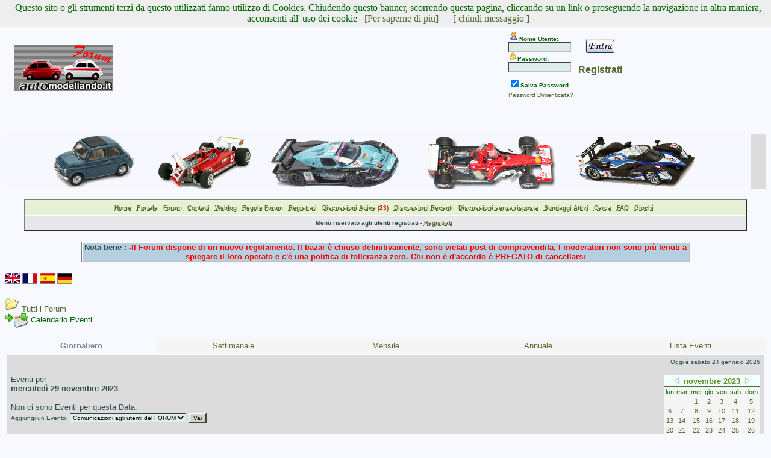

--- FILE ---
content_type: text/html
request_url: https://www.automodellando.it/forum/cal.asp?date=29/11/2023
body_size: 34876
content:
<div id="showimage" style="position:absolute;visibility:hidden;border:1px solid black"></div>
<!--INCLUDE FILE="inc_func_admin.asp" -->
<link rel="stylesheet" type="text/css" href="css/default.css" id="stile" />
<html>

<head>
<title>Automodellando.it - Il portale dell'automodellismo statico</title>
<meta http-equiv="Content-Type" content="text/html; charset=iso-8859-1">
<LINK REL="SHORTCUT ICON" HREF="http://www.automodellando.it/forum/immagini/favicon.ico">
<meta name="copyright" content="This Forum code is Copyright (C) 2000-09 Michael Anderson, Pierre Gorissen, Huw Reddick and Richard Kinser, Non-Forum Related code is Copyright (C) 2001-11 Automodellando Agg.07/11">
<script type="text/javascript" src="video.js"></script>
<script type="text/javascript" src="./media/media.js"></script><script>document.addEventListener('DOMContentLoaded', function(event) {cookieChoices.showCookieConsentBar('Questo sito o gli strumenti terzi da questo utilizzati fanno utilizzo di Cookies. \n\n\r Chiudendo questo banner, scorrendo questa pagina, cliccando su un link o proseguendo la navigazione in altra maniera, acconsenti all\' uso dei cookie \n \n','[ chiudi messaggio ]', '[Per saperne di piu]', 'http://www.automodellando.it/cookies.asp');  });</script><link rel="stylesheet" href="./media/mediaboxAdvBlack.css" type="text/css" media="screen" /><script src="./media/mootools-1.2.4-core.js" type="text/javascript"></script><script src="./media/mediaboxAdv-1.1.6.js" type="text/javascript"></script><SCRIPT language=JavaScript>
function NoError()
  {
  return true;
 }
window.onerror=NoError;

function lib_bwcheck(){ //Browsercheck (needed)
	this.ver=navigator.appVersion
	this.agent=navigator.userAgent
	this.dom=document.getElementById?1:0
	this.opera5=this.agent.indexOf("Opera 5")>-1
	this.opera6=this.agent.indexOf("Opera 6")>-1
	this.opera7=this.agent.indexOf("Opera 7")>-1
	this.opera = (this.opera5 || this.opera6 || this.opera7)
	this.ie5=(this.ver.indexOf("MSIE 5")>-1 && this.dom && !this.opera5)?1:0; 
	this.ie6=(this.ver.indexOf("MSIE 6")>-1 && this.dom && !this.opera5)?1:0;
	this.ie4=(document.all && !this.dom && !this.opera5)?1:0;
	this.ie=this.ie4||this.ie5||this.ie6
	this.mac=this.agent.indexOf("Mac")>-1
	this.ns6=(this.dom && parseInt(this.ver) >= 5) ?1:0; 
	this.ns4=(document.layers && !this.dom)?1:0;
	this.bw=(this.ie6 || this.ie5 || this.ie4 || this.ns4 || this.ns6 || this.opera5 || this.opera6 || this.opera7)
	return this
	
	}
var bw=new lib_bwcheck()
//window.status = bw.opera7
</SCRIPT>
<script language="JavaScript" type="text/javascript">
<!-- hide from JavaScript-challenged browsers
function openWindow(url) {
	popupWin = window.open(url,'new_page','width=400,height=400')
}
function openWindow2(url) {
	popupWin = window.open(url,'new_page','width=400,height=450')
}
function openWindow3(url) {
	popupWin = window.open(url,'new_page','width=400,height=450,scrollbars=yes')
}
function openWindow4(url) {
	popupWin = window.open(url,'new_page','width=400,height=525')
}
function openWindow5(url) {
	popupWin = window.open(url,'new_page','width=450,height=525,scrollbars=yes,toolbars=yes,menubar=yes,resizable=yes')
}
function openWindow6(url) {
	popupWin = window.open(url,'new_page','width=500,height=450,scrollbars=yes')
}
function openWindow7(url) {
	popupWin = window.open(url,'new_page','width=600,height=510,scrollbars=no')
}
function openWindow8(url) {
	popupWin = window.open(url,'new_page','width=750,height=510,scrollbars=yes,resizable=yes')
}
function openWindow9(url) {
	popupWin = window.open(url,'pager','width=750,height=510,scrollbars=yes,resizable=yes')
}
function openWindowHelp(url) {
	popupWin = window.open(url,'new_page','width=470,height=200,scrollbars=yes')
}
function openWindowLink(url) {
  	popupWin = window.open(url,'new_page','width=700,height=275,')
}
function openWindowPager(url) {
  popupWin = window.open(url,'pager','resizable,width=370,height=300,left=5,top=75,scrollbars=auto')
}
function openWindowOnlineScan(url) {
	popupWin = window.open(url,'new_page','width=750,height=530,scrollbars=no,menubar=no,resizable=no')
}
function openWindowvirustracker(url) {
	popupWin = window.open(url,'new_page','width=620,height=355,scrollbars=no,menubar=no')
}
function OpenValidate(url) {
  popupWin = window.open(url, 'preview_page', 'scrollbars=yes,width=600,height=400,resizable=yes')
}
function OpenPreview(){
var curCookie = "strMessagePreview=" + escape(document.PostTopic.Message.value);
document.cookie = curCookie;
popupWin = window.open('pop_preview.asp', 'preview_page', 'scrollbars=yes,width=750,height=450')
}
function openWindowPM(url) {
popupWin = window.open(url,'pm_pop_send','resizable,width=600,height=450,top=60,left=150,scrollbars=yes')
}
function openGameWindow(url) {
	popupWin = window.open(url,'new_page','width=full,height=full,scrollbars=no,menubar=no,resizable=yes')
}
function autoReload() {
document.ReloadFrm.submit()
}
// ################## Poll Mod ##################
function openPollWindow(url,w,h) {
	popupWin = window.open(url,'new_page','width='+w+',height='+h+',scrollbars=yes')
}
function submitPoll(btnPressed) {
	btnPressed.disabled=true;
	if (btnPressed.name == "results") {
		document.Poll.Method_Type.value = "guest_vote";
	} else {
		document.Poll.Method_Type.value = "member_vote";
	}
	document.Poll.submit();
}
// #############################################
function jumpto2(url){
   window.location=url
}
// done hiding -->
</script>

<script language="JavaScript" type="text/javascript">

// =============================================================================
// Begin user defined variables - Variabili definite dall'utente
// =============================================================================
var resizeType = 1; // 0 = Ridimensiona variabilmente dividendo la risoluzione dello schermo
                    //     per la variabile dynamicDivisor definita sotto. 
                    //     (i.e. 1024/4 = 256 or 1280/4 = 320)
                    // 1 = ridimensiona l'immagine se è più larga del fixedWidth
                    //     impostato sotto
var enlargeType    = 0     // 0 = Apre nella stessa finestrta
			               // 1 = Apre in una nuova finestra
var fixedWidth     = 350;  // Ridimensiona l'immagine se è più larga di tot
                           // pixels. Funziona solo con resizeType = 1.
var dynamicDivisor = 4;    // Ridimensiona l'immagine alla risoluzione dello schermo divisa per
			   //questo valore. Viene usato solo con resizeType = 0.
var alignClose   = "left"; // I valori sono 'left' or 'right'. Default è right.
var topSpacing   = 50;      // Allontana la finestra pop-up Di questo numero di pixel
                           // dalla cima della finestra
var leftSpacing  = 50;      // Allontana la finestra pop-up Di questo numero di pixel
                           // dalla sinistra della finestra
// =============================================================================
// End of user defined variables
// =============================================================================



function resizeImage(thisimage) {
    if (resizeType == 0) fixedWidth = parseInt(screen.width/dynamicDivisor);
    if (thisimage.width > fixedWidth) {
		thisimage.width = fixedWidth;
		thisimage.style.cursor='pointer';
	}
}
function doimage(imgObj,event){
    if (document.images) enlargeimg(imgObj,event);
}

//Thumbnail image viewer-
//© Dynamic Drive (www.dynamicdrive.com)
//For full source code, usage terms, and 100's more DHTML scripts, visit http://www.dynamicdrive.com

var ie=document.all
var ns=document.layers
var ns6=document.getElementById&&!document.all

function enlargeuserimage(which,e){
	
    if (resizeType == 0) fixedWidth = parseInt(screen.width/dynamicDivisor);
	if (which.width < fixedWidth) {return false;}
	if (enlargeType == 0) {
		if (ie||ns6){
			crossobj=document.getElementById? document.getElementById("showimage") : document.all.showimage
			if (crossobj.style.visibility=="hidden"){
				crossobj.style.left = (ns6? pageXOffset : document.body.scrollLeft) + leftSpacing
				crossobj.style.top  = (ns6? pageYOffset : document.body.scrollTop) + topSpacing
			    alignRE = /^left$/i
				crossobj.innerHTML= (alignRE.test(alignClose))? '<div class=tvhead align=left id=drag>&nbsp;<span class=tvclosex onClick=closepreview() style=cursor:pointer> X </span>&nbsp;<span class=tvclose onClick=closepreview()>Chiudi Immagine</span> </div><img src="'+which.src+'">' : '<div class=tvhead align=right id=drag> <span class=tvclose onClick=closepreview()>Chiudi Immagine</span>&nbsp;<span class=tvclosex onClick=closepreview() style=cursor:pointer> X </span>&nbsp;</div><img src="'+which.src+'">';
				crossobj.style.visibility="visible"
			}
			else
				crossobj.style.visibility="hidden"
				return false
		}
		else if (document.layers){
			if (document.showimage.visibility=="hide"){
				document.showimage.document.write('<a href="#" onMouseover="drag_dropns(showimage)"><img src="'+which.src+'" border=0></a>')
				document.showimage.document.close()
				document.showimage.left=e.x
				document.showimage.top=e.y
				document.showimage.visibility="show"
			}
			else
				document.showimage.visibility="hide"
				return false
		}
		else
		return true
	}
	else if (enlargeType == 1) {
			eval('window.open("showpic.asp?pic=' + which.src + '","","width='+which.width+'px,height='+which.height+'px,resizable=1,scrollbars=0")')
	}
}

function closepreview(){
	crossobj.style.visibility="hidden"
}


//By Dynamicdrive.com

//drag drop function for NS 4////
/////////////////////////////////

var nsx,nsy,nstemp

function drag_dropns(name){
	temp=eval(name)
	temp.captureEvents(Event.MOUSEDOWN | Event.MOUSEUP)
	temp.onmousedown=gons
	temp.onmousemove=dragns
	temp.onmouseup=stopns
}

function gons(e){
	temp.captureEvents(Event.MOUSEMOVE)
	nsx=e.x
	nsy=e.y
}
function dragns(e){
	temp.moveBy(e.x-nsx,e.y-nsy)
	return false
}

function stopns(){
	temp.releaseEvents(Event.MOUSEMOVE)
}

//drag drop function for IE 4+ and NS6////
/////////////////////////////////

function drag_drop(e){
	if (ie&&dragapproved){
	crossobj.style.left=tempx+event.clientX-offsetx
	crossobj.style.top=tempy+event.clientY-offsety
	}
	else if (ns6&&dragapproved){
	crossobj.style.left=tempx+e.clientX-offsetx
	crossobj.style.top=tempy+e.clientY-offsety
	}
	return false
}

function initializedrag(e){
	if (ie&&event.srcElement.id=="drag"||ns6&&e.target.id=="drag"){
	offsetx=ie? event.clientX : e.clientX
	offsety=ie? event.clientY : e.clientY

	tempx=parseInt(crossobj.style.left)
	tempy=parseInt(crossobj.style.top)

	dragapproved=true
	document.onmousemove=drag_drop
	}
}

document.onmousedown=initializedrag
document.onmouseup=new Function("dragapproved=false")
</SCRIPT><style type="text/css">
<!--
body {Scrollbar-Face-Color:#DEE3E7;Scrollbar-Arrow-Color:#006699;Scrollbar-Track-Color:#EFEFEF;Scrollbar-Shadow-Color:#98AAB1;Scrollbar-Highlight-Color:#FFFFFF;Scrollbar-3Dlight-Color:#DEE3E7}
a:link    {color:darkolivegreen;background-color:;text-decoration:none}
a:visited {color:forestgreen;background-color:;text-decoration:none}
a:hover   {color:red;background-color:;text-decoration:none}
a:active  {color:limegreen;background-color:;text-decoration:none}
acronym   {border-bottom:0px}
table.quote {width: 90%; border: 0px darkolivegreen solid}
.quotetd {width: 100%; border: 0px #D1D7DC solid}
.quotetd2 {background-color: #FFFFFF ; width: 100%; border: 1px #D1D7DC solid; border-collapse: separate; padding: 0.3em}
.quotetext {font-family: Verdana, Arial, Sans Serif; font-size: 8pt; color: #000000}
.spnMessageText a:link    {color:darkolivegreen;background-color:;text-decoration:none}
.spnMessageText a:visited {color:forestgreen;background-color:;text-decoration:none}
.spnMessageText a:hover   {color:red;background-color:;text-decoration:none}
.spnMessageText a:active  {color:limegreen;background-color:;text-decoration:none}
.spnSearchHighlight {background-color:yellow}
input.radio {background-color:"; color:#000000}
-->
</style>
<link rel="alternate" type="application/rss+xml"title="Automodellando.it - Il portale dell'automodellismo statico" href="http://www.automodellando.it/forum/rss.asp" />
</head>

<body bgColor="ghostwhite" text="darkgreen" link="darkolivegreen" aLink="limegreen" vLink="forestgreen">
<script src="/cookiechoices.js"></script>  
<a name="top"></a><font face="Verdana, Arial, Sans Serif">

<table align="center" border="0" cellPadding="0" cellSpacing="0" width="100%"  bgcolor="">
  <tr>
    <td valign="middle" width="40%">&nbsp;&nbsp;&nbsp;&nbsp;<a href="default.asp" tabindex="-1"><img src="immagini/themes/default/titolo.jpg" border="0" alt="Automodellando.it - Il portale dell'automodellismo statico" title="Automodellando.it - Il portale dell'automodellismo statico" /></a><br />
 </td>
<td width="20%" height="100" align="center" valign="middle" >
<div align="center">
</div>
<div>
</div>
    <td align="center" valign="middle" width="40%">
      <table border="0" cellPadding="2" cellSpacing="0">
        <tr>
          <td align="center"><font face="Verdana, Arial, Sans Serif" size="2" color="darkslategray"><b><br />Automodellando.it - Il portale dell'automodellismo statico</b></font></td>
        </tr>
</font></td>
        </tr>
        <form action="/forum/cal.asp" method="post" id="form1" name="form1">
        <input type="hidden" name="Method_Type" value="login">
        <tr>
          <td align="left">
            <table>
              <tr>
                <td align="left"><font face="Verdana, Arial, Sans Serif" size="1"><align="right" width="1"><img SRC="immagini/icon_member.gif"><b>Nome Utente:</b></font><br />
                <input class="text" type="text" name="Name" size="15" maxLength="25" value=""><br />
                <font face="Verdana, Arial, Sans Serif" size="1"><align="right" width="1"><img SRC="immagini/icon_lock2.gif"><b>Password:</b></font><br />
                <input class="text" type="password" name="Password" size="15" maxLength="25" value=""></td>
                <td>&nbsp;<td align="center" valign="top"><br />
                <input src="immagini/button_login.gif" type="image" border="0" value="Login" id="submit1" name="Login">
                <br /><br /><font size="3"><a href="register.asp?rand=7055475&sectionid=2" tabindex="-1"><b>Registrati</b></a></font>
</tr></td> 
               <tr><td><font face="Verdana, Arial, Sans Serif" size="1">
                <input type="checkbox" name="SavePassWord" value="true" tabindex="-1" CHECKED><b>Salva Password</b></font><br />
              </tr>
              <tr>
                <td colspan="3" align="left" valign ="bottom"><font face="Verdana, Arial, Sans Serif" size="1">
                <a href="password.asp" onMouseOver="(window.status='Scegli una nuova password se hai domenticato quella corrente...'); return true" onMouseOut="(window.status=''); return true" tabindex="-1">    Password Dimenticata?</a>
                <br /><br /></font></td>
              </tr>
            </table>
          </td>
        </tr>
        </form>
        <tr>
          <td align="center"><font face="Verdana, Arial, Sans Serif" size="1">&nbsp;<br /><br /></a></font></td>
        </tr>
<table align="center" border="0" cellPadding="0" cellSpacing="0" width="100%">
 <tr>
  <td width="90%" Align="center" nowrap>
	<font size="1">&nbsp;</font>
  </td>
  <td width="5%" Align="right" nowrap>
<SCRIPT language="JavaScript" src="main.js" type="text/javascript"></SCRIPT>
<DIV id="TipLayer" style="visibility:hidden;position:absolute;z-index:1000;top:-100;"></DIV>
<SCRIPT language="JavaScript" src="style.js" type="text/javascript"></SCRIPT>
<font face="Verdana, Arial, Sans Serif" size="2">
  </td>
  <td width="1%" nowrap>
  &nbsp;&nbsp;
  </td>
 </tr>
</table>
  <tr bgColor="gainsboro">
  <td colspan="3">
  <img src="immagini/themes/default/main_top.gif" width="1239" height="90" border="0" /><br />
  </td>
  </tr>
      </table>
    </td>
  </tr>
<br/><table align="center" border="1" cellPadding="0" cellSpacing="0" width="95%" height = "25">
        <tr>
          <td height = "25" class="naviga" align="center" valign="middle"><font face="Verdana, Arial, Sans Serif" size="1">
          <a href="http://www.automodellando.it/index.asp" onMouseOver="(window.status='Homepage'); return true" onMouseOut="(window.status=''); return true" tabindex="-1"><acronym title="Homepage">Home</acronym></a>&nbsp;&nbsp;
          <a href="portale.asp" onMouseOver="(window.status='Il portale del nostro sito...'); return true" onMouseOut="(window.status=''); return true" tabindex="-1"><acronym title="Vai al Portale...">Portale</acronym></a>&nbsp;&nbsp;
          <a href="default.asp" onMouseOver="(window.status='I forum...'); return true" onMouseOut="(window.status=''); return true" tabindex="-1"><acronym title="Vai al Forum...">Forum</acronym></a>&nbsp;&nbsp;
          <a href="javascript:openWindow6('pop_admin_mail.asp')" onMouseOver="(window.status='Per contattarci...'); return true" onMouseOut="(window.status=''); return true" tabindex="-1"><acronym title="Per contattarci...">Contatti</acronym></a>&nbsp;&nbsp;
          <a href="weblogs.asp" onMouseOver="(window.status='Guarda i weblogs'); return true" onMouseOut="(window.status=''); return true" tabindex="-1"><acronym title="I Blog degli utenti...">Weblog</acronym></a>&nbsp;&nbsp;
          <a href="rules.asp" onMouseOver="(window.status='Leggi le Regole del forum.....'); return true" onMouseOut="(window.status=''); return true" tabindex="-1"><acronym title="Leggi le Regole del forum..">Regole Forum</acronym></a>&nbsp;&nbsp;
          <a href="register.asp" onMouseOver="(window.status='Registrati per partecipare al forum...'); return true" onMouseOut="(window.status=''); return true" tabindex="-1"><acronym title="Registrati per partecipare al forum...">Registrati</acronym></a>&nbsp;&nbsp;
          <a href="active.asp" onMouseOver="(window.status='Nuovi Messaggi dalla tua ultima visita...'); return true" onMouseOut="(window.status=''); return true" tabindex="-1"><acronym title="Nuovi Messaggi dalla tua ultima visita...">Discussioni Attive</acronym><b> (<font color="#ff0000">23</font>)</b></a>&nbsp;&nbsp;
          <a href="recent.asp" onMouseOver="(window.status='Ultime discussioni...'); return true" onMouseOut="(window.status=''); return true" tabindex="-1"><acronym title="Ultime discussioni......">Discussioni Recenti</acronym></a>&nbsp;&nbsp;
          <a href="noreply.asp" onMouseOver="(window.status='Discussioni senza risposta...'); return true" onMouseOut="(window.status=''); return true" tabindex="-1"><acronym title="Discussioni senza risposta......">Discussioni senza risposta</acronym></a>&nbsp;&nbsp;
          <a href="active_polls.asp" onMouseOver="(window.status='Nuovi Sondaggi dalla tua ultima visita...'); return true" onMouseOut="(window.status=''); return true" tabindex="-1"><acronym title="Nuovi Sondaggi dalla tua ultima visita...">Sondaggi Attivi</acronym></a>&nbsp;&nbsp;
          <a href="search.asp" onMouseOver="(window.status='Cerca per parola chiave, data, e/o nome...'); return true" onMouseOut="(window.status=''); return true" tabindex="-1"><acronym title="Cerca per parola chiave, data, e/o nome...">Cerca</acronym></a>&nbsp;&nbsp;
          <a href="faq.asp" onMouseOver="(window.status='Risposte alle Domande Frequenti...'); return true" onMouseOut="(window.status=''); return true" tabindex="-1"><acronym title="Risposte alle Domande Frequenti...">FAQ</acronym></a>&nbsp;&nbsp;
          <a href="pop_flashgames.asp" onMouseOver="(window.status='Gioca online...'); return true" onMouseOut="(window.status=''); return true" tabindex="-1"><acronym title="Gioca online...">Giochi</acronym></a>&nbsp;&nbsp;
        <tr>
          <td height = "25" class="cellamenu" align="center" valign="middle"><font face="Verdana, Arial, Sans Serif" size="1">
<b>
<font face="Verdana, Arial, Sans Serif" color="darkslategray">Menù riservato agli utenti registrati -     
          <a href="register.asp" onMouseOver="(window.status='Registrati per partecipare al forum...'); return true" onMouseOut="(window.status=''); return true" tabindex="-1"><acronym title="Registrati per partecipare al forum...">Registrati</acronym></a>&nbsp;&nbsp;
</b>
      </td></tr></table><br />
<table align="center" border="1" cellPadding="0" cellSpacing="0" width="80%" height = "25">
        <tr>
          <td class="intesta" align="center"><font face="Verdana, Arial, Sans Serif" color="darkslategray" size="2"><b>Nota bene :</b> <font color="#FF0000"> -Il Forum dispone di un nuovo regolamento. Il bazar è chiuso definitivamente, sono vietati post di compravendita, I moderatori non sono più tenuti a spiegare il loro operato e c'è una politica di tolleranza zero. Chi non è d'accordo è PREGATO di cancellarsi</font></font></td>
        </td></tr></table>
  <br />
<a href="http://www.google.com/translate_c?langpair=it|en&u=http://www.automodellando.it/forum/cal.asp?date=29/11/2023"> <img src="immagini/UNKG00012.GIF" border= "0"/></a>
<a href="http://www.google.com/translate_c?langpair=it|fr&u=http://www.automodellando.it/forum/cal.asp?date=29/11/2023"> <img src="immagini/FRAN00012.GIF" border= "0"/></a>
<a href="http://www.google.com/translate_c?langpair=it|es&u=http://www.automodellando.it/forum/cal.asp?date=29/11/2023"> <img src="immagini/SPAN00012.GIF" border= "0"/></a>
<a href="http://www.google.com/translate_c?langpair=it|de&u=http://www.automodellando.it/forum/cal.asp?date=29/11/2023"> <img src="immagini/GERM00012.GIF" border= "0"/></a>
  <br />
  <br /><tr>
    <td>
<!-- ### NEW EVENTS CALENDAR MOD FOR SNITZ 3.4.03 ### -->
<style>
.activetab, .activeborder
	{background-color: lightslategray" background="immagini/bg.gif; font: Bold 10pt Verdana, Arial, Sans Serif; color:lightslategray}
.inactivetab
	{background-color:whitesmoke; font: 10pt Verdana, Arial, Sans Serif; color:darkslategray}
.smallcalendar
	{font: 8pt/100% Verdana, Arial, Sans Serif; text-align:center;}
.smallcalendar td
	{height:16px;}
.smallcalendar a:link, .smallcalendar a:visited
	{text-decoration:none; color: darkolivegreen;}
.smallcalendar a:hover   {color:red; text-decoration:none}
.smallcalendar a:active  {color:limegreen; text-decoration:none}
.smalleventslist
	{font: 8pt/100% Verdana, Arial, Sans Serif;}
.smalleventslist dl, .smalleventslist ul
	{list-style: square inside; margin:5px;}
.smalleventslist dt
	{display: list-item;}
.smalleventslist dd
	{margin-left: 15px;}
.eventslist
	{font: 12px Verdana, Arial, Sans Serif;}
.eventslist td
	{background: whitesmoke;}
.largecalendarcell
	{font: 10px Verdana, Arial, Sans Serif;}
.largecalendarcell ul
	{list-style: square inside; margin:0px; }
.largecalendarcell a:link, .largecalendarcell a:visited
	{text-decoration: none; color: darkolivegreen;}
.largecalendarcell a:hover   {color:red; text-decoration:none}
.largecalendarcell a:active  {color:limegreen; text-decoration:none}
.isevent
	{color: red; font-weight: bold;}
.datedisabled
	{color: whitesmoke;}
#datetoday
	{border-collapse:collapse; border: 2px solid darkgreen;}
.dateselected
	{background: yellow;}
</style>
<FONT face=Verdana, Arial, Sans Serif size=2><img src="immagini/icon_folder_open.gif" width="24" height="24" border="0" />&nbsp;<A href="default.asp">Tutti i&nbsp;Forum</A><BR />
<img src="immagini/icon_bar.gif" width="15" height="15" border="0" /><img src="immagini/icon_event.gif" width="24" height="24" border="0" align="absmiddle" />&nbsp;Calendario Eventi</FONT><BR /><BR />
<TABLE width="100%" border="0" cellSpacing="0" cellPadding="4">
	<TR align=center>
	<TD width="20%" class="activetab">
		Giornaliero</TD>
	<TD width="20%" class="inactivetab">
		<SPAN class="spnMessageText"><A href="cal.asp?view=weekly&date=29/11/2023">Settimanale</A></SPAN></TD>
	<TD width="20%" class="inactivetab">
		<SPAN class="spnMessageText"><A href="cal.asp?view=monthly&date=29/11/2023">Mensile</A></SPAN></TD>
	<TD width="20%" class="inactivetab">
		<SPAN class="spnMessageText"><A href="cal.asp?view=yearly&date=29/11/2023">Annuale</A></SPAN></TD>
	<TD width="20%" class="inactivetab">
		<SPAN class="spnMessageText"><A href="cal.asp?view=eventslist">Lista Eventi</A></SPAN></TD>
	<TR><TD class="activeborder" colSpan="6">
		<TABLE bgColor="gainsboro" width="100%" cellPadding="4"><TR><TD align=center>
			<P align=right><FONT face=Verdana, Arial, Sans Serif size=1 color=darkslategray>
			Oggi è sabato 24 gennaio 2026</FONT></P>
			<TABLE width="100%" border="0" cellSpacing="0" cellPadding="0"><TR>
				<TD width="100%" vAlign=top><P><FONT face=Verdana, Arial, Sans Serif size=2 color=darkslategray>
				Eventi per <BR><B>mercoledì 29 novembre 2023</B></FONT></P>
<FONT face=Verdana, Arial, Sans Serif size=2 color=darkslategray>Non ci sono Eventi per questa Data. </FONT><FORM name="FORUM_ID" method="get" action="post.asp">
	<INPUT type="hidden" name="event" value="1">
	<INPUT type="hidden" name="method" value="Topic">
	<INPUT type="hidden" name="date" value="29/11/2023">
	<FONT face="Verdana, Arial, Sans Serif" size="1" color="darkslategray">Aggiungi un Evento: <SELECT name="forum_id" style="font-size:10px">
                	<option value="10">Comunicazioni agli utenti del FORUM</option>
                	<option value="27">Borse e Manifestazioni</option>
                	<option value="22">Obsoleti</option>
                	<option value="39">Amarcord</option>
                	<option value="9">Racing</option>
	</SELECT></FONT>
<INPUT class="bouton" type="submit" value="Vai" style="font-size:10px"></FORM>
				</TD>
				<TD width="160px" vAlign=top align=right>
<TABLE border="0" cellSpacing="0" cellPadding="0">
<TR><TD bgColor=darkolivegreen>
<TABLE border="0" cellSpacing="1" cellPadding="0">
<TR align="center"><TD bgColor="azure">
	<A href=cal.asp?date=29/10/2023 style="text-decoration:none;" title="Mese Precedente"><img src="immagini/icon_leftarrow.gif" width="6" height="10" border="0" alt="Mese Precedente" title="Mese Precedente" /></A>&nbsp;
	<B><A href="cal.asp?view=monthly&date=29/11/2023" style="text-decoration:none">
	<FONT face="Verdana, Arial, Sans Serif" size="2" color="olivedrab">novembre&nbsp;2023	</FONT></A></B>
	&nbsp;<A href=cal.asp?date=29/12/2023 style="text-decoration:none;" title="Mese Successivo"><img src="immagini/icon_rightarrow.gif" width="6" height="10" border="0" alt="Mese Successivo" title="Mese Successivo" /></A>
</TD></TR>
<TR><TD>
<TABLE width="158px" bgColor="whitesmoke" class="smallcalendar" cellSpacing="0" cellPadding="0">
<TR>
	<TD>lun</TD>
	<TD>mar</TD>
	<TD>mer</TD>
	<TD>gio</TD>
	<TD>ven</TD>
	<TD>sab</TD>
	<TD>dom</TD>
</TR>
<TR>
	<TD></TD>
	<TD></TD>
	<TD><A href="cal.asp?date=01/11/2023">1</A></TD>
	<TD><A href="cal.asp?date=02/11/2023">2</A></TD>
	<TD><A href="cal.asp?date=03/11/2023">3</A></TD>
	<TD><A href="cal.asp?date=04/11/2023">4</A></TD>
	<TD><A href="cal.asp?date=05/11/2023">5</A></TD>
</TR>
<TR>
	<TD><A href="cal.asp?date=06/11/2023">6</A></TD>
	<TD><A href="cal.asp?date=07/11/2023">7</A></TD>
	<TD><A href="cal.asp?date=08/11/2023">8</A></TD>
	<TD><A href="cal.asp?date=09/11/2023">9</A></TD>
	<TD><A href="cal.asp?date=10/11/2023">10</A></TD>
	<TD><A href="cal.asp?date=11/11/2023">11</A></TD>
	<TD><A href="cal.asp?date=12/11/2023">12</A></TD>
</TR>
<TR>
	<TD><A href="cal.asp?date=13/11/2023">13</A></TD>
	<TD><A href="cal.asp?date=14/11/2023">14</A></TD>
	<TD><A href="cal.asp?date=15/11/2023">15</A></TD>
	<TD><A href="cal.asp?date=16/11/2023">16</A></TD>
	<TD><A href="cal.asp?date=17/11/2023">17</A></TD>
	<TD><A href="cal.asp?date=18/11/2023">18</A></TD>
	<TD><A href="cal.asp?date=19/11/2023">19</A></TD>
</TR>
<TR>
	<TD><A href="cal.asp?date=20/11/2023">20</A></TD>
	<TD><A href="cal.asp?date=21/11/2023">21</A></TD>
	<TD><A href="cal.asp?date=22/11/2023">22</A></TD>
	<TD><A href="cal.asp?date=23/11/2023">23</A></TD>
	<TD><A href="cal.asp?date=24/11/2023">24</A></TD>
	<TD><A href="cal.asp?date=25/11/2023">25</A></TD>
	<TD><A href="cal.asp?date=26/11/2023">26</A></TD>
</TR>
<TR>
	<TD><A href="cal.asp?date=27/11/2023">27</A></TD>
	<TD><A href="cal.asp?date=28/11/2023">28</A></TD>
	<TD class="dateselected"><A href="cal.asp?date=29/11/2023">29</A></TD>
	<TD><A href="cal.asp?date=30/11/2023">30</A></TD>
	<TD></TD>
	<TD></TD>
	<TD></TD>
</TR>
<TR>
	<TD></TD>
	<TD></TD>
	<TD></TD>
	<TD></TD>
	<TD></TD>
	<TD></TD>
	<TD></TD>
</TR>
</TR></TABLE></TR></TABLE></TD></TR></TABLE>				<BR />
<TABLE border="0" cellSpacing="0" cellPadding="0">
<TR><TD bgColor="darkolivegreen">
	<TABLE width="160px" border="0" cellSpacing="1" cellPadding="3" class="smalleventslist">
	<TR align=center>
		<TD bgColor="azure"><FONT face=Verdana, Arial, Sans Serif size=2 color=olivedrab>
			<B>Prossimi Eventi</TD></TR>
	<TR><TD bgcolor=whitesmoke> 
<DIV class="smalleventslist">
<DL><DT>Non ci sono Prossimi Eventi. </DT>
</DL></DIV>
	&nbsp;</TD></TR></TABLE>
</TD></TR></TABLE>
<BR />
<TABLE border="0" cellSpacing="0" cellPadding="0">
<TR><TD bgColor="darkolivegreen">
	<TABLE width="160px" border="0" cellSpacing="1" cellPadding="3" class="smalleventslist">
	<TR align=center>
		<TD bgColor="azure"><FONT face=Verdana, Arial, Sans Serif size=2 color=olivedrab>
			<B>Eventi Recenti</TD></TR>
	<TR><TD bgcolor=whitesmoke> 
<DIV class="smalleventslist">
<DL><DT>4&nbsp;settembre</DT>
<DD><SPAN class="spnMessageText"><A href="topic.asp?topic_ID=24850">Lancia nei Rally Mondiali</A></SPAN></DD></FONT><DT>6&nbsp;febbraio</DT>
<DD><SPAN class="spnMessageText"><A href="topic.asp?topic_ID=24623">apointmedia</A></SPAN></DD></FONT><DT>21&nbsp;marzo</DT>
<DD><SPAN class="spnMessageText"><A href="topic.asp?topic_ID=24461">F1 2023</A></SPAN></DD></FONT><DT>21&nbsp;ottobre</DT>
<DD><SPAN class="spnMessageText"><A href="topic.asp?topic_ID=24355">Isotta Fraschini nel WEC 2023!</A></SPAN></DD></FONT><DT>16&nbsp;ottobre</DT>
<DD><SPAN class="spnMessageText"><A href="topic.asp?topic_ID=24348">borsa scambio verona</A></SPAN></DD></FONT></DL></DIV>
	&nbsp;</TD></TR></TABLE>
</TD></TR></TABLE>
<BR />
				</TD></TR></TABLE>
		</TD></TR></TABLE>
</TD></TR></TABLE>
<BR />    </td>
  </tr>
</table>
<table align="center" border="0" cellPadding="0" cellSpacing="0" width="100%" bgcolor="">
  <tr>
    <td width="100%" colspan="3">
       <table border="0" cellPadding="0" cellSpacing="0" width="100%">
         <tr>
           <td>
             <img src="immagini/themes/default/main_bottom.gif" width="100%" height="65" border="0" /><br>
           </td>
        </tr>
      </table>
      <table bgcolor=""border="0" width="100%" align="center" cellpadding="4" cellspacing="0">
        <tr>
          <td class= "footer" align="left" valign="top" nowrap><font face="Verdana, Arial, Sans Serif" size="1" color="darkslategray">Automodellando.it - Il portale dell'automodellismo statico</font></td>
          <td  class= "footer" align="right" valign="top" nowrap><font face="Verdana, Arial, Sans Serif" size="1" color="darkslategray">&copy; 2001-11 Automodellando</font></td>
          <td class= "footer" width="10" nowrap><a href="#top" onMouseOver="(window.status='Vai all\'inizio della Pagina...'); return true" onMouseOut="(window.status=''); return true" tabindex="-1"><img src="immagini/icon_go_up.gif" width="24" height="24" border="0" alt="Torna all'inizio della Pagina" title="Torna all'inizio della Pagina" align="right" /></a></td>
        </tr>
      </table>
    </td>
  </tr>
</table>
<table bgcolor="" border="0" width="100%" align="center" cellpadding="4" cellspacing="0">
  <tr valign="top">
    <td align="Left"><font face="Verdana, Arial, Sans Serif" size="1"><a href="http://www.herniasurgery.it" target="_blank" tabindex="-1"><acronym title="Versione 3.4.07 by Modifichicci - www.herniasurgery.it"><img src="immagini/logo_herniasurgery.gif" border="0" alt="Versione 3.4.07 by Modifichicci - Herniasurgery.it" title="Versione 3.4.07 by Modifichicci - Herniasurgery.it" /></acronym></a> |
<a href="http://www.snitz.it" target="_blank" tabindex="-1"><acronym title="Distribuito Da: Massimo Farieri - www.snitz.it - Versione Adamantine - Agg.07/11"><img src="immagini/logo_powered_sd.gif" border="0" alt="Distribuito Da: Massimo Farieri - www.snitz.it - Versione Adamantine - Agg.07/11" title="Distribuito Da: Massimo Farieri - www.snitz.it - Versione Adamantine - Agg.07/11" /></acronym></a> 
                <a href="JavaScript:openWindow3('crediti.asp')">
  | Crediti
</a>
    <td align="Right"><font face="Verdana, Arial, Sans Serif" size="1"><a href="http://forum.snitz.com" target="_blank" tabindex="-1"><acronym title="Powered By: Snitz Forums 2000 Version 3.4.07"><img src="immagini/logo_powered_by.gif" border="0" alt="Powered By: Snitz Forums 2000 Version 3.4.07" title="Powered By: Snitz Forums 2000 Version 3.4.07" /></acronym></a></font></td>
</tr>
<table border="0" width="100%" align="center" cellpadding="4" cellspacing="0">
  <tr valign="top">
    <td align="center"><font face="Verdana, Arial, Sans Serif" size="1">Questa pagina è stata generata in 7,27 secondi.</font></td>
  </tr></table>
  </tr>
</table>
</font>
</body>
</html>
</body></html>
<body><center>
  
  <table width="200" border="0" cellpadding="0" cellspacing="0">
    <tr>
      <td><font face="Verdana, Arial, Helvetica, sans-serif" size="1" color="#333333"><a href="rss.asp"><img src="immagini/xmlfeed.gif" width="80" height="15" border="0"></a></font></td>
      
      <td><div align="right"><font face="Verdana, Arial, Helvetica, sans-serif" size="1" color="#333333"><a href="rssfeed.asp"><img src="immagini/aspfeed.gif" width="80" height="15" border="0"></a></font></div></td>
    </tr>
  </table>
  </center>
 
<center>
 <br> 
  <table width="200" border="0" cellpadding="0" cellspacing="0">
    <tr>
    <td>
   <script type="text/javascript"><!--
google_ad_client = "pub-4337973713101071";
google_ad_width = 728;
google_ad_height = 90;
google_ad_format = "728x90_as";
google_ad_channel = "";
google_ad_type = "text_image";
google_color_border = "darkolivegreen";
google_color_bg = "gainsboro";
google_color_link = "darkolivegreen";
google_color_text = "darkslategray";
google_color_url = "darkolivegreen";
//-->
</script>
<script type="text/javascript"
  src="http://pagead2.googlesyndication.com/pagead/show_ads.js">
</script>
</tr>
  </table>
  </center>
  
  </body>


--- FILE ---
content_type: application/javascript
request_url: https://www.automodellando.it/forum/style.js
body_size: 1303
content:
/*
Please refer to readme.html for full Instructions

Text[...]=[title,text]

Style[...]=[TitleColor 1,TextColor 2,TitleBgColor 3,TextBgColor 4,TitleBgImag 5,TextBgImag 6,TitleTextAlign 7,TextTextAlign 8, TitleFontFace 9, TextFontFace 10, TipPosition 11, StickyStyle 12, TitleFontSize 13, TextFontSize 14, Width 15, Height 16 , BorderSize 17, PadTextArea 18, CoordinateX 19, CoordinateY 20, TransitionNumber 21, TransitionDuration 22, TransparencyLevel 23,ShadowType 24, ShadowColor 25]
*/

var FiltersEnabled = 1 // if your not going to use transitions or filters in any of the tips set this to 0


Text[1000]=["&nbsp;Default Theme","<img src=themerollovers/default.gif border=0>"]
Text[1001]=["&nbsp;Desert Like","<img src=themerollovers/desert_like.gif border=0>"]
Text[1002]=["&nbsp;phpbb","<img src=themerollovers/phpbb.gif border=0>"]
Text[1003]=["&nbsp;Hi-Tech","<img src=themerollovers/hi-tech.gif border=0>"]
Text[1004]=["&nbsp;Old TV","<img src=themerollovers/old_tv.gif border=0>"]
Text[1005]=["&nbsp;Fields Of Green","<img src=themerollovers/fields_of_green.gif border=0>"]
Text[1006]=["&nbsp;Plum Crazy","<img src=themerollovers/plum_crazy.gif border=0>"]
Text[1007]=["&nbsp;Expedition","<img src=themerollovers/expedition.gif border=0>"] 
Text[1008]=["&nbsp;Snitz","<img src=themerollovers/snitz.gif border=0>"]





Style[13]=["black","black","white","white","","","","","cursive","cursive","center","",1,1,"","",5,4,10,0,48,3,90,"complex","gray"]


applyCssFilter()

